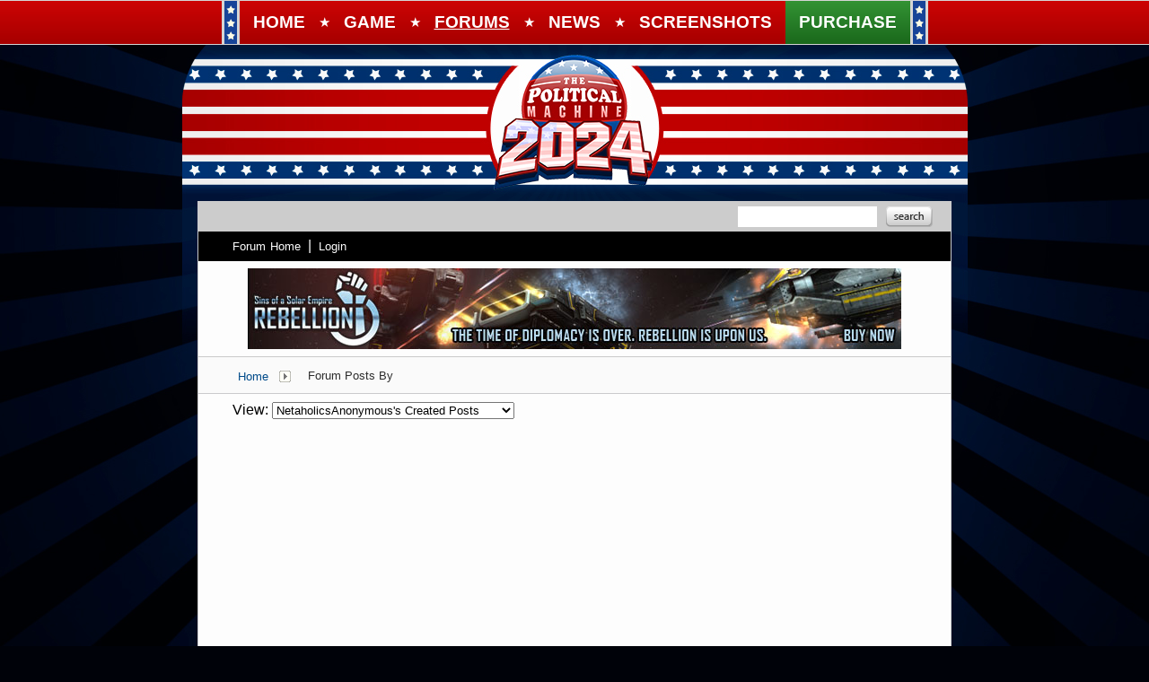

--- FILE ---
content_type: application/javascript
request_url: https://forums.politicalmachine.com/js/base.replies.js
body_size: 125
content:

Base.Replies = Class.create();
Base.Replies.goToLink = function(value)
{
   window.location = value;
}